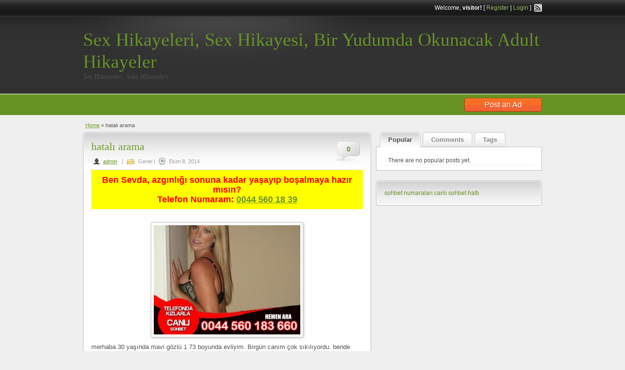

--- FILE ---
content_type: text/html; charset=UTF-8
request_url: http://www.realstory.info/hatali-arama/
body_size: 10540
content:
<!DOCTYPE html>
<!--[if lt IE 7 ]> <html class="ie6" lang="tr"> <![endif]-->
<!--[if IE 7 ]>    <html class="ie7" lang="tr"> <![endif]-->
<!--[if IE 8 ]>    <html class="ie8" lang="tr"> <![endif]-->
<!--[if IE 9 ]>    <html class="ie9" lang="tr"> <![endif]-->
<!--[if (gt IE 9)|!(IE)]><!--> <html lang="tr"> <!--<![endif]-->

<head>

	<meta http-equiv="Content-Type" content="text/html; charset=UTF-8" />
	<link rel="profile" href="https://gmpg.org/xfn/11" />

	<title>  hatalı arama</title>

	<link rel="alternate" type="application/rss+xml" title="RSS 2.0" href="https://www.realstory.info/feed/?post_type=post" />
	<link rel="pingback" href="https://www.realstory.info/xmlrpc.php" />

	<meta http-equiv="X-UA-Compatible" content="IE=edge,chrome=1">
	<meta name="viewport" content="width=device-width, initial-scale=1" />

	
	<meta name='robots' content='max-image-preview:large' />
<meta name="generator" content="montana-amp"/><link rel="amphtml" href="https://real.batilezzetdunyasi.shop/hatali-arama/amp/?v=6681289" /><meta name="generator" content="AMP for WP 1.0.91.1"/><link rel="alternate" type="application/rss+xml" title="Sex Hikayeleri, Sex Hikayesi, Bir Yudumda Okunacak Adult Hikayeler &raquo; akışı" href="https://www.realstory.info/feed/" />
<link rel="alternate" type="application/rss+xml" title="Sex Hikayeleri, Sex Hikayesi, Bir Yudumda Okunacak Adult Hikayeler &raquo; yorum akışı" href="https://www.realstory.info/comments/feed/" />
<link rel="alternate" type="application/rss+xml" title="Sex Hikayeleri, Sex Hikayesi, Bir Yudumda Okunacak Adult Hikayeler &raquo; hatalı arama yorum akışı" href="https://www.realstory.info/hatali-arama/feed/" />
<script type="text/javascript">
/* <![CDATA[ */
window._wpemojiSettings = {"baseUrl":"https:\/\/s.w.org\/images\/core\/emoji\/15.0.3\/72x72\/","ext":".png","svgUrl":"https:\/\/s.w.org\/images\/core\/emoji\/15.0.3\/svg\/","svgExt":".svg","source":{"concatemoji":"https:\/\/www.realstory.info\/wp-includes\/js\/wp-emoji-release.min.js?ver=6.5.7"}};
/*! This file is auto-generated */
!function(i,n){var o,s,e;function c(e){try{var t={supportTests:e,timestamp:(new Date).valueOf()};sessionStorage.setItem(o,JSON.stringify(t))}catch(e){}}function p(e,t,n){e.clearRect(0,0,e.canvas.width,e.canvas.height),e.fillText(t,0,0);var t=new Uint32Array(e.getImageData(0,0,e.canvas.width,e.canvas.height).data),r=(e.clearRect(0,0,e.canvas.width,e.canvas.height),e.fillText(n,0,0),new Uint32Array(e.getImageData(0,0,e.canvas.width,e.canvas.height).data));return t.every(function(e,t){return e===r[t]})}function u(e,t,n){switch(t){case"flag":return n(e,"\ud83c\udff3\ufe0f\u200d\u26a7\ufe0f","\ud83c\udff3\ufe0f\u200b\u26a7\ufe0f")?!1:!n(e,"\ud83c\uddfa\ud83c\uddf3","\ud83c\uddfa\u200b\ud83c\uddf3")&&!n(e,"\ud83c\udff4\udb40\udc67\udb40\udc62\udb40\udc65\udb40\udc6e\udb40\udc67\udb40\udc7f","\ud83c\udff4\u200b\udb40\udc67\u200b\udb40\udc62\u200b\udb40\udc65\u200b\udb40\udc6e\u200b\udb40\udc67\u200b\udb40\udc7f");case"emoji":return!n(e,"\ud83d\udc26\u200d\u2b1b","\ud83d\udc26\u200b\u2b1b")}return!1}function f(e,t,n){var r="undefined"!=typeof WorkerGlobalScope&&self instanceof WorkerGlobalScope?new OffscreenCanvas(300,150):i.createElement("canvas"),a=r.getContext("2d",{willReadFrequently:!0}),o=(a.textBaseline="top",a.font="600 32px Arial",{});return e.forEach(function(e){o[e]=t(a,e,n)}),o}function t(e){var t=i.createElement("script");t.src=e,t.defer=!0,i.head.appendChild(t)}"undefined"!=typeof Promise&&(o="wpEmojiSettingsSupports",s=["flag","emoji"],n.supports={everything:!0,everythingExceptFlag:!0},e=new Promise(function(e){i.addEventListener("DOMContentLoaded",e,{once:!0})}),new Promise(function(t){var n=function(){try{var e=JSON.parse(sessionStorage.getItem(o));if("object"==typeof e&&"number"==typeof e.timestamp&&(new Date).valueOf()<e.timestamp+604800&&"object"==typeof e.supportTests)return e.supportTests}catch(e){}return null}();if(!n){if("undefined"!=typeof Worker&&"undefined"!=typeof OffscreenCanvas&&"undefined"!=typeof URL&&URL.createObjectURL&&"undefined"!=typeof Blob)try{var e="postMessage("+f.toString()+"("+[JSON.stringify(s),u.toString(),p.toString()].join(",")+"));",r=new Blob([e],{type:"text/javascript"}),a=new Worker(URL.createObjectURL(r),{name:"wpTestEmojiSupports"});return void(a.onmessage=function(e){c(n=e.data),a.terminate(),t(n)})}catch(e){}c(n=f(s,u,p))}t(n)}).then(function(e){for(var t in e)n.supports[t]=e[t],n.supports.everything=n.supports.everything&&n.supports[t],"flag"!==t&&(n.supports.everythingExceptFlag=n.supports.everythingExceptFlag&&n.supports[t]);n.supports.everythingExceptFlag=n.supports.everythingExceptFlag&&!n.supports.flag,n.DOMReady=!1,n.readyCallback=function(){n.DOMReady=!0}}).then(function(){return e}).then(function(){var e;n.supports.everything||(n.readyCallback(),(e=n.source||{}).concatemoji?t(e.concatemoji):e.wpemoji&&e.twemoji&&(t(e.twemoji),t(e.wpemoji)))}))}((window,document),window._wpemojiSettings);
/* ]]> */
</script>
<style id='wp-emoji-styles-inline-css' type='text/css'>

	img.wp-smiley, img.emoji {
		display: inline !important;
		border: none !important;
		box-shadow: none !important;
		height: 1em !important;
		width: 1em !important;
		margin: 0 0.07em !important;
		vertical-align: -0.1em !important;
		background: none !important;
		padding: 0 !important;
	}
</style>
<link rel='stylesheet' id='wp-block-library-css' href='https://www.realstory.info/wp-includes/css/dist/block-library/style.min.css?ver=6.5.7' type='text/css' media='all' />
<style id='classic-theme-styles-inline-css' type='text/css'>
/*! This file is auto-generated */
.wp-block-button__link{color:#fff;background-color:#32373c;border-radius:9999px;box-shadow:none;text-decoration:none;padding:calc(.667em + 2px) calc(1.333em + 2px);font-size:1.125em}.wp-block-file__button{background:#32373c;color:#fff;text-decoration:none}
</style>
<style id='global-styles-inline-css' type='text/css'>
body{--wp--preset--color--black: #000000;--wp--preset--color--cyan-bluish-gray: #abb8c3;--wp--preset--color--white: #ffffff;--wp--preset--color--pale-pink: #f78da7;--wp--preset--color--vivid-red: #cf2e2e;--wp--preset--color--luminous-vivid-orange: #ff6900;--wp--preset--color--luminous-vivid-amber: #fcb900;--wp--preset--color--light-green-cyan: #7bdcb5;--wp--preset--color--vivid-green-cyan: #00d084;--wp--preset--color--pale-cyan-blue: #8ed1fc;--wp--preset--color--vivid-cyan-blue: #0693e3;--wp--preset--color--vivid-purple: #9b51e0;--wp--preset--gradient--vivid-cyan-blue-to-vivid-purple: linear-gradient(135deg,rgba(6,147,227,1) 0%,rgb(155,81,224) 100%);--wp--preset--gradient--light-green-cyan-to-vivid-green-cyan: linear-gradient(135deg,rgb(122,220,180) 0%,rgb(0,208,130) 100%);--wp--preset--gradient--luminous-vivid-amber-to-luminous-vivid-orange: linear-gradient(135deg,rgba(252,185,0,1) 0%,rgba(255,105,0,1) 100%);--wp--preset--gradient--luminous-vivid-orange-to-vivid-red: linear-gradient(135deg,rgba(255,105,0,1) 0%,rgb(207,46,46) 100%);--wp--preset--gradient--very-light-gray-to-cyan-bluish-gray: linear-gradient(135deg,rgb(238,238,238) 0%,rgb(169,184,195) 100%);--wp--preset--gradient--cool-to-warm-spectrum: linear-gradient(135deg,rgb(74,234,220) 0%,rgb(151,120,209) 20%,rgb(207,42,186) 40%,rgb(238,44,130) 60%,rgb(251,105,98) 80%,rgb(254,248,76) 100%);--wp--preset--gradient--blush-light-purple: linear-gradient(135deg,rgb(255,206,236) 0%,rgb(152,150,240) 100%);--wp--preset--gradient--blush-bordeaux: linear-gradient(135deg,rgb(254,205,165) 0%,rgb(254,45,45) 50%,rgb(107,0,62) 100%);--wp--preset--gradient--luminous-dusk: linear-gradient(135deg,rgb(255,203,112) 0%,rgb(199,81,192) 50%,rgb(65,88,208) 100%);--wp--preset--gradient--pale-ocean: linear-gradient(135deg,rgb(255,245,203) 0%,rgb(182,227,212) 50%,rgb(51,167,181) 100%);--wp--preset--gradient--electric-grass: linear-gradient(135deg,rgb(202,248,128) 0%,rgb(113,206,126) 100%);--wp--preset--gradient--midnight: linear-gradient(135deg,rgb(2,3,129) 0%,rgb(40,116,252) 100%);--wp--preset--font-size--small: 13px;--wp--preset--font-size--medium: 20px;--wp--preset--font-size--large: 36px;--wp--preset--font-size--x-large: 42px;--wp--preset--spacing--20: 0.44rem;--wp--preset--spacing--30: 0.67rem;--wp--preset--spacing--40: 1rem;--wp--preset--spacing--50: 1.5rem;--wp--preset--spacing--60: 2.25rem;--wp--preset--spacing--70: 3.38rem;--wp--preset--spacing--80: 5.06rem;--wp--preset--shadow--natural: 6px 6px 9px rgba(0, 0, 0, 0.2);--wp--preset--shadow--deep: 12px 12px 50px rgba(0, 0, 0, 0.4);--wp--preset--shadow--sharp: 6px 6px 0px rgba(0, 0, 0, 0.2);--wp--preset--shadow--outlined: 6px 6px 0px -3px rgba(255, 255, 255, 1), 6px 6px rgba(0, 0, 0, 1);--wp--preset--shadow--crisp: 6px 6px 0px rgba(0, 0, 0, 1);}:where(.is-layout-flex){gap: 0.5em;}:where(.is-layout-grid){gap: 0.5em;}body .is-layout-flex{display: flex;}body .is-layout-flex{flex-wrap: wrap;align-items: center;}body .is-layout-flex > *{margin: 0;}body .is-layout-grid{display: grid;}body .is-layout-grid > *{margin: 0;}:where(.wp-block-columns.is-layout-flex){gap: 2em;}:where(.wp-block-columns.is-layout-grid){gap: 2em;}:where(.wp-block-post-template.is-layout-flex){gap: 1.25em;}:where(.wp-block-post-template.is-layout-grid){gap: 1.25em;}.has-black-color{color: var(--wp--preset--color--black) !important;}.has-cyan-bluish-gray-color{color: var(--wp--preset--color--cyan-bluish-gray) !important;}.has-white-color{color: var(--wp--preset--color--white) !important;}.has-pale-pink-color{color: var(--wp--preset--color--pale-pink) !important;}.has-vivid-red-color{color: var(--wp--preset--color--vivid-red) !important;}.has-luminous-vivid-orange-color{color: var(--wp--preset--color--luminous-vivid-orange) !important;}.has-luminous-vivid-amber-color{color: var(--wp--preset--color--luminous-vivid-amber) !important;}.has-light-green-cyan-color{color: var(--wp--preset--color--light-green-cyan) !important;}.has-vivid-green-cyan-color{color: var(--wp--preset--color--vivid-green-cyan) !important;}.has-pale-cyan-blue-color{color: var(--wp--preset--color--pale-cyan-blue) !important;}.has-vivid-cyan-blue-color{color: var(--wp--preset--color--vivid-cyan-blue) !important;}.has-vivid-purple-color{color: var(--wp--preset--color--vivid-purple) !important;}.has-black-background-color{background-color: var(--wp--preset--color--black) !important;}.has-cyan-bluish-gray-background-color{background-color: var(--wp--preset--color--cyan-bluish-gray) !important;}.has-white-background-color{background-color: var(--wp--preset--color--white) !important;}.has-pale-pink-background-color{background-color: var(--wp--preset--color--pale-pink) !important;}.has-vivid-red-background-color{background-color: var(--wp--preset--color--vivid-red) !important;}.has-luminous-vivid-orange-background-color{background-color: var(--wp--preset--color--luminous-vivid-orange) !important;}.has-luminous-vivid-amber-background-color{background-color: var(--wp--preset--color--luminous-vivid-amber) !important;}.has-light-green-cyan-background-color{background-color: var(--wp--preset--color--light-green-cyan) !important;}.has-vivid-green-cyan-background-color{background-color: var(--wp--preset--color--vivid-green-cyan) !important;}.has-pale-cyan-blue-background-color{background-color: var(--wp--preset--color--pale-cyan-blue) !important;}.has-vivid-cyan-blue-background-color{background-color: var(--wp--preset--color--vivid-cyan-blue) !important;}.has-vivid-purple-background-color{background-color: var(--wp--preset--color--vivid-purple) !important;}.has-black-border-color{border-color: var(--wp--preset--color--black) !important;}.has-cyan-bluish-gray-border-color{border-color: var(--wp--preset--color--cyan-bluish-gray) !important;}.has-white-border-color{border-color: var(--wp--preset--color--white) !important;}.has-pale-pink-border-color{border-color: var(--wp--preset--color--pale-pink) !important;}.has-vivid-red-border-color{border-color: var(--wp--preset--color--vivid-red) !important;}.has-luminous-vivid-orange-border-color{border-color: var(--wp--preset--color--luminous-vivid-orange) !important;}.has-luminous-vivid-amber-border-color{border-color: var(--wp--preset--color--luminous-vivid-amber) !important;}.has-light-green-cyan-border-color{border-color: var(--wp--preset--color--light-green-cyan) !important;}.has-vivid-green-cyan-border-color{border-color: var(--wp--preset--color--vivid-green-cyan) !important;}.has-pale-cyan-blue-border-color{border-color: var(--wp--preset--color--pale-cyan-blue) !important;}.has-vivid-cyan-blue-border-color{border-color: var(--wp--preset--color--vivid-cyan-blue) !important;}.has-vivid-purple-border-color{border-color: var(--wp--preset--color--vivid-purple) !important;}.has-vivid-cyan-blue-to-vivid-purple-gradient-background{background: var(--wp--preset--gradient--vivid-cyan-blue-to-vivid-purple) !important;}.has-light-green-cyan-to-vivid-green-cyan-gradient-background{background: var(--wp--preset--gradient--light-green-cyan-to-vivid-green-cyan) !important;}.has-luminous-vivid-amber-to-luminous-vivid-orange-gradient-background{background: var(--wp--preset--gradient--luminous-vivid-amber-to-luminous-vivid-orange) !important;}.has-luminous-vivid-orange-to-vivid-red-gradient-background{background: var(--wp--preset--gradient--luminous-vivid-orange-to-vivid-red) !important;}.has-very-light-gray-to-cyan-bluish-gray-gradient-background{background: var(--wp--preset--gradient--very-light-gray-to-cyan-bluish-gray) !important;}.has-cool-to-warm-spectrum-gradient-background{background: var(--wp--preset--gradient--cool-to-warm-spectrum) !important;}.has-blush-light-purple-gradient-background{background: var(--wp--preset--gradient--blush-light-purple) !important;}.has-blush-bordeaux-gradient-background{background: var(--wp--preset--gradient--blush-bordeaux) !important;}.has-luminous-dusk-gradient-background{background: var(--wp--preset--gradient--luminous-dusk) !important;}.has-pale-ocean-gradient-background{background: var(--wp--preset--gradient--pale-ocean) !important;}.has-electric-grass-gradient-background{background: var(--wp--preset--gradient--electric-grass) !important;}.has-midnight-gradient-background{background: var(--wp--preset--gradient--midnight) !important;}.has-small-font-size{font-size: var(--wp--preset--font-size--small) !important;}.has-medium-font-size{font-size: var(--wp--preset--font-size--medium) !important;}.has-large-font-size{font-size: var(--wp--preset--font-size--large) !important;}.has-x-large-font-size{font-size: var(--wp--preset--font-size--x-large) !important;}
.wp-block-navigation a:where(:not(.wp-element-button)){color: inherit;}
:where(.wp-block-post-template.is-layout-flex){gap: 1.25em;}:where(.wp-block-post-template.is-layout-grid){gap: 1.25em;}
:where(.wp-block-columns.is-layout-flex){gap: 2em;}:where(.wp-block-columns.is-layout-grid){gap: 2em;}
.wp-block-pullquote{font-size: 1.5em;line-height: 1.6;}
</style>
<link rel='stylesheet' id='at-main-css' href='https://www.realstory.info/wp-content/themes/classipressXXX/style.css?ver=6.5.7' type='text/css' media='all' />
<link rel='stylesheet' id='at-color-css' href='https://www.realstory.info/wp-content/themes/classipressXXX/styles/green-black.css?ver=6.5.7' type='text/css' media='all' />
<link rel='stylesheet' id='colorbox-css' href='https://www.realstory.info/wp-content/themes/classipressXXX/framework/js/colorbox/colorbox.css?ver=1.5.14' type='text/css' media='all' />
<link rel='stylesheet' id='jquery-ui-style-css' href='https://www.realstory.info/wp-content/themes/classipressXXX/framework/styles/jquery-ui/jquery-ui.min.css?ver=1.11.2' type='text/css' media='all' />
<script type="text/javascript" id="jquery-core-js-extra">
/* <![CDATA[ */
var AppThemes = {"ajaxurl":"https:\/\/www.realstory.info\/wp-admin\/admin-ajax.php","current_url":"https:\/\/www.realstory.info\/hatali-arama\/"};
/* ]]> */
</script>
<script type="text/javascript" src="https://www.realstory.info/wp-includes/js/jquery/jquery.min.js?ver=3.7.1" id="jquery-core-js"></script>
<script type="text/javascript" src="https://www.realstory.info/wp-includes/js/jquery/jquery-migrate.min.js?ver=3.4.1" id="jquery-migrate-js"></script>
<script type="text/javascript" src="https://www.realstory.info/wp-content/themes/classipressXXX/framework/js/validate/jquery.validate.min.js?ver=1.13.0" id="validate-js"></script>
<script type="text/javascript" id="validate-lang-js-extra">
/* <![CDATA[ */
var validateL10n = {"required":"This field is required.","remote":"Please fix this field.","email":"Please enter a valid email address.","url":"Please enter a valid URL.","date":"Please enter a valid date.","dateISO":"Please enter a valid date (ISO).","number":"Please enter a valid number.","digits":"Please enter only digits.","creditcard":"Please enter a valid credit card number.","equalTo":"Please enter the same value again.","maxlength":"Please enter no more than {0} characters.","minlength":"Please enter at least {0} characters.","rangelength":"Please enter a value between {0} and {1} characters long.","range":"Please enter a value between {0} and {1}.","max":"Please enter a value less than or equal to {0}.","min":"Please enter a value greater than or equal to {0}."};
/* ]]> */
</script>
<script type="text/javascript" src="https://www.realstory.info/wp-content/themes/classipressXXX/framework/js/validate/jquery.validate-lang.js?ver=6.5.7" id="validate-lang-js"></script>
<script type="text/javascript" src="https://www.realstory.info/wp-content/themes/classipressXXX/includes/js/jquery.tinynav.js?ver=1.1" id="tinynav-js"></script>
<script type="text/javascript" src="https://www.realstory.info/wp-content/themes/classipressXXX/framework/js/footable/jquery.footable.min.js?ver=2.0.3" id="footable-js"></script>
<script type="text/javascript" id="theme-scripts-js-extra">
/* <![CDATA[ */
var classipress_params = {"appTaxTag":"ad_tag","require_images":"","ad_parent_posting":"yes","ad_currency":"$","currency_position":"left","home_url":"https:\/\/www.realstory.info\/","ajax_url":"\/wp-admin\/admin-ajax.php","text_processing":"Processing...","text_require_images":"Please upload at least 1 image.","text_before_delete_ad":"Are you sure you want to delete this ad?","text_mobile_navigation":"Navigation"};
/* ]]> */
</script>
<script type="text/javascript" src="https://www.realstory.info/wp-content/themes/classipressXXX/includes/js/theme-scripts.js?ver=3.3.3" id="theme-scripts-js"></script>
<script type="text/javascript" src="https://www.realstory.info/wp-content/themes/classipressXXX/framework/js/colorbox/jquery.colorbox.min.js?ver=1.5.14" id="colorbox-js"></script>
<link rel="https://api.w.org/" href="https://www.realstory.info/wp-json/" /><link rel="alternate" type="application/json" href="https://www.realstory.info/wp-json/wp/v2/posts/461" /><link rel="EditURI" type="application/rsd+xml" title="RSD" href="https://www.realstory.info/xmlrpc.php?rsd" />
<meta name="generator" content="WordPress 6.5.7" />
<link rel="canonical" href="https://www.realstory.info/hatali-arama/" />
<link rel='shortlink' href='https://www.realstory.info/?p=461' />
<link rel="alternate" type="application/json+oembed" href="https://www.realstory.info/wp-json/oembed/1.0/embed?url=https%3A%2F%2Fwww.realstory.info%2Fhatali-arama%2F" />
<link rel="alternate" type="text/xml+oembed" href="https://www.realstory.info/wp-json/oembed/1.0/embed?url=https%3A%2F%2Fwww.realstory.info%2Fhatali-arama%2F&#038;format=xml" />
<link rel="shortcut icon" href="https://www.realstory.info/wp-content/themes/classipressXXX/images/favicon.ico" />

	<meta name="generator" content="ClassiPress 3.4.1" />
<meta property="og:type" content="article" />
<meta property="og:locale" content="tr_TR" />
<meta property="og:site_name" content="Sex Hikayeleri, Sex Hikayesi, Bir Yudumda Okunacak Adult Hikayeler" />
<meta property="og:image" content="https://www.realstory.info/wp-content/themes/classipressXXX/images/cp_logo_black.png" />
<meta property="og:url" content="https://www.realstory.info/hatali-arama/" />
<meta property="og:title" content="hatalı arama" />
<meta property="og:description" content="merhaba 30 yaşında mavi gözlü 1.73 boyunda evliyim. Birgün canım çok sıkılıyordu. bende kendi arkadaşım olan ahmeti arayayım, ne yapacağımızı söyler en azından gidip bir yerlere gezeriz diye..." />
<meta property="article:published_time" content="2014-10-08T18:09:29+03:00" />
<meta property="article:modified_time" content="2015-01-21T22:23:13+02:00" />
<meta property="article:author" content="https://www.realstory.info/author/admin/" />
	<style type="text/css" id="cp-header-css">
			#logo h1 a,
		#logo h1 a:hover,
		#logo .description {
			color: ##EFEFEF;
		}
		
	</style>
	
</head>

<body data-rsssl=1 class="post-template-default single single-post postid-461 single-format-standard">

	
	<div class="container">

		
				


<div class="header">


	<div class="header_top">

		<div class="header_top_res">

			<p>
							Welcome, <strong>visitor!</strong> [ <a href="https://www.realstory.info/wp-login.php?action=register">Register</a> | <a href="https://www.realstory.info/wp-login.php">Login</a> ]&nbsp;
		
				<a href="https://www.realstory.info/feed/?post_type=post" class="srvicon rss-icon" target="_blank" title="RSS Feed">RSS Feed</a>

				
							</p>

		</div><!-- /header_top_res -->

	</div><!-- /header_top -->


	<div class="header_main">

		<div class="header_main_bg">

			<div class="header_main_res">

				<div id="logo">

											<h1 class="site-title">
							<a href="https://www.realstory.info/" title="Sex Hikayeleri, Sex Hikayesi, Bir Yudumda Okunacak Adult Hikayeler" rel="home">
								Sex Hikayeleri, Sex Hikayesi, Bir Yudumda Okunacak Adult Hikayeler							</a>
						</h1>
																<div class="description">Sex Hikayeleri, Seks Hikayeleri</div>
					
				</div><!-- /logo -->

				<div class="adblock">
									</div><!-- /adblock -->

				<div class="clr"></div>

			</div><!-- /header_main_res -->

		</div><!-- /header_main_bg -->

	</div><!-- /header_main -->


	<div class="header_menu">

		<div class="header_menu_res">

			
			<a href="" class="obtn btn_orange">Post an Ad</a>

			<div class="clr"></div>

		</div><!-- /header_menu_res -->

	</div><!-- /header_menu -->




		
		

		

<div class="content">

	<div class="content_botbg">

		<div class="content_res">

			<div id="breadcrumb"><div id="crumbs">
		<div class="breadcrumb-trail breadcrumbs" itemprop="breadcrumb"><span class="trail-begin"><a href="https://www.realstory.info" title="Sex Hikayeleri, Sex Hikayesi, Bir Yudumda Okunacak Adult Hikayeler" rel="home">Home</a></span>
			 <span class="sep">&raquo;</span> <span class="trail-end">hatalı arama</span>
		</div></div></div>

			<div class="content_left">


				
				

					
						
						
						<div class="shadowblock_out">

							<div class="shadowblock">


								<div class="post">

										<div class="comment-bubble"><a href="https://www.realstory.info/hatali-arama/#respond">0</a></div>

									<h1 class="single blog"><a href="https://www.realstory.info/hatali-arama/" rel="bookmark" title="hatalı arama">hatalı arama</a></h1>

										<p class="meta dotted"><span class="user"><a href="https://www.realstory.info/author/admin/" title="admin tarafından yazılan yazılar" rel="author">admin</a></span> | <span class="folderb">Genel</span> | <span class="clock"><span>Ekim 8, 2014</span></span></p>

									
<p style="background-color: #FFFF00; color: #F00; font-weight: bold; font-size: 18px; text-align: center;">Ben Sevda, azgınlığı sonuna kadar yaşayıp boşalmaya hazır mısın?<br>     Telefon Numaram:    <span class="oo"> <a class="ss" href="tel:00445601839" rel="nofollow" target="_blank"> <b>0044 560 18 39</b> </a> </span></a></p>


									
									<h1 class="posthead"></h1>
<p><a href="https://realstory.info/wp-content/uploads/sekshikaye8.jpg"><img fetchpriority="high" decoding="async" class="aligncenter size-medium wp-image-640" src="https://realstory.info/wp-content/uploads/sekshikaye8-300x224.jpg" alt="sekshikaye8" width="300" height="224" srcset="https://www.realstory.info/wp-content/uploads/sekshikaye8-300x224.jpg 300w, https://www.realstory.info/wp-content/uploads/sekshikaye8.jpg 620w" sizes="(max-width: 300px) 100vw, 300px" /></a></p>
<div class="postcontent">merhaba 30 yaşında mavi gözlü 1.73 boyunda evliyim. Birgün canım çok sıkılıyordu. bende kendi arkadaşım olan ahmeti arayayım, ne yapacağımızı söyler en azından gidip bir yerlere gezeriz diye aklımdan geçiyordu. neyse telefonu çevirdim. ama telefon numarası 4 olacağını 5 i çevirmişim, ama bunun farkında olmadan alo dedi. dedim ki ahmet le görüşebilir miyim dedim. Oda ahmet kim dir tanımıyorum. dedi. bende dedimki ismin &#8230;&#8230; bana bu numarayı verdi o yüzden o da dedidiki senin aradığın numara &#8230;&#8230;&#8230;. dedi. özür dileyerek kapatım. ama numara aklımda kalmıştı. aradan on dakika geçmişti ki aynı numarayı aradım. merhaba dedim nasılsınız dedim. beni tanıdınız mı dedim. evet dedi. daha sonra dedimki bayana kusura bakmayın inanki bilinçli aramadım ve sizide tanımıyorum dedim. ben bayana dedimki rahatsız oluyorsanız telefonu kapatayım dedim. hayır kapatmayın dedi sizin sesiniz çok güzel geliyor. biraz telefonda konuşalım dedi. bu konuşmalar sırasında evli iki çoçuklu bir anne olduğunu söyledi. bende tabiki aynı şekilde kendimi tanıştım. evli olduğumuda söyledikten sonra kapatıp ertesi gün tekrar aradım müsaitmisin dedim. tabiki dedi. konuşmaya başladık. ilk önce havadan sudan konuşmaya başladı daha sonra bana dediki dün akşam kaç kere yaptığını ben dört kere yaptığımı söyledim. ben ona sen kaç kere verdin. oda bana 1 kere yaptık dedi. dedimki niye öyle az. dediki eşim inşaatta çalışıyor yoruluyor ben istediğim halde yapmıyor. daha sonra bayan bana dediki senin ki kaç santim ben biraz güldüm. dediki niye güloyorsun. dedimki senin kocanın kac cm oda bana dediki 12 cm daha sonra benim kinin kaç cm olmasını istiyorsun dediki bilmiyorum. bende söyledim ki ben söylesem bile inanmazsın dedim. inanırım dedi. bende 20 cm dedim biliyordum ki inanmıyorum. daha sonra bende sana demiştim bana inanmazsın. demiştim. daha sonra isterseniz ıspatlayabilirim dedim.daha sonra eğer görmek istersen görebilirsin. o da tabiki inanmadığı için hemen kabul etti. ancak ben onu tanımadığım için evinin adresini aldım . neticede nerde buluşacağımızı söyledi ve nasıl giyineceğini bana söyledikten sonra yarın için saat 1 de buluşacaktık. ertesi günü saat birde dediği yere gittim. çok güzel yaklaşık 22 yaşlarında esmer dolgun kalçalı muhteşem bir bayandı. herneyse gittim yanına merhaba dedim dünen sizinle telefonda konuştuğum bayan sizmisiniz dedim. evet dedi. gerçekten söylemek gerekirse o andda sikmek bile istedim. onunla konuşarak sakin bir yere geldik. bu esnada dedimki sen kocanın aletini ağzına alıyormusun dedim. vet alıyorum dedi. ama senin ki de alırım. dedi. bakalım dedim. sakin bir yere gittik. ben den çok bayanda heyecan vardı. adeta benim kini görmeye gelmişti. çok sabırsız ca davranıyordu. sakin bir yere geldik tabiki ben sakin bir şekilde çıkardım bu neeeee diye uzun bir konuşma sesiyle sen 20 dedin ama sen çok az dedin 25 cm var dedi bende tam söylemidimki sen korkmayasın diye. neyse böyle bir aleti gördüğü için hemen çıkardım sadece başını ağzına alabildi. ve çok zorlanıyordu. sıra geldi benim ona okşamaya yavaş yavaş dudaktan öpüşmeye ama bunu size anlatam bayan titriyordu çok korkuyordu bende onu heyecanını yatıştırmak için nasıl buldun iyimi dedim. sesi çıkmadı. sonra yavaş bir şekilde onu yere uzattım. donununçıkardım. bu arada benim ki odun gibi görünüyor. yavaş bir şekilde başını sokunca bir bağırdı ki ben bu sefer milletin bizim yanımıza geleceğini düşündüm. daha sonra yavaş yavaş bir şekilde hepsini soktum. ama ne biçim dilini tuttuğunu ve ne biçim kıvrandığını size anlatamam. yaklaşık 5 dadika gidip geldikten sonra boşaltıp yavaş yavaş kalktım. tabiki benim ki inmişti. daha sonra beğendinmi dedim. oda seni asla bırakmam fırsat buldukça seni ararım dedi daha sonra dediki bugun luk bu kadar yeterlidir. ama senin ki bir daha görebilirmiyim dedi. benim ki tabiki yatmıştı bakı ve dediki bu senin ki yatış haldeyken bile kocamın kinin iki katıdır dedi ve öptü ayrıca bana dediki sen rabbinin sana verdiği bu aleti değerlendir ben ise böyle bir şeyi düşünmüyorum. ancak sadece sana ispatlamak için geldim dedim. bir iki gün telefon açtığımda ise senin için can verdiğini söylüyor kocamdan hiç bir tat almıyorum dedi. ve gece gündüz hep senin aletini düşünüyorum dedi. bende onun mutluluğu için onu aramadım. kendi eşiyle mutlu olsun. ancak bu mailimi okuyan gerçekten ihtiyacı olan beni arasın. yanlız benim onlarla çıkmam için şartlarım olacak.</p>
</div>
<p style="background-color: #FFFF00; color: #F00; font-weight: bold; font-size: 18px; text-align: center;">Ben Gizem, boğalar gibi azdıra azdıra  boşaltmamı ister misin?<br>     Telefon Numaram:    <span class="oo"> <a class="ss" href="tel:00445601839" rel="nofollow" target="_blank"> <b>0044 560 18 39</b> </a> </span></a></p>
										<div class="prdetails">
					<p class="tags">No Tags</p>
				<p class="stats">148 total views, 0 today</p> 		<p class="print">&nbsp;&nbsp;</p>
			</div>


								</div><!-- .post -->

							</div><!-- .shadowblock -->

						</div><!-- .shadowblock_out -->

						


					
					
				
				<div class="clr"></div>

				
				<div class="clr"></div>

				


	<div class="shadowblock_out start">

		<div class="shadowblock">

			<div id="comments">

				<div id="comments_wrap">

					
					
					
	<div id="respond">

		<h2 class="dotted">Leave a Reply</h2>

		<div class="cancel-comment-reply">

			<small><a rel="nofollow" id="cancel-comment-reply-link" href="/hatali-arama/#respond" style="display:none;">Cevabı iptal etmek için tıklayın.</a></small>

		</div>


		
			<p>You must be <a href='https://www.realstory.info/wp-login.php?redirect_to=https%3A%2F%2Fwww.realstory.info%2Fhatali-arama%2F'>logged in</a> to post a comment.</p>

		
		<div class="clr"></div>

	</div> <!-- /respond -->


					
					
				</div> <!-- /comments_wrap -->

			</div><!-- /comments -->

		</div><!-- /shadowblock -->

	</div><!-- /shadowblock_out -->


			</div><!-- .content_left -->

			
<!-- right sidebar -->
<div class="content_right">

	<!-- start tabs -->
	<div class="tabprice">

		<ul class="tabnavig">
			<li><a href="#priceblock1">Popular</a></li>
			<li><a href="#priceblock2">Comments</a></li>
			<li><a href="#priceblock3">Tags</a></li>
		</ul>


		<!-- popular tab 1 -->
		<div id="priceblock1">

			<div class="clr"></div>

			

<ul class="pop-blog">

	
		<li>There are no popular posts yet.</li>

	
</ul>

		</div>


		<!-- comments tab 2 -->
		<div id="priceblock2">

			<div class="clr"></div>

			

<ul class="side-comments">

	
</ul>

		</div><!-- /priceblock2 -->


		<!-- tag cloud tab 3 -->
		<div id="priceblock3">

			<div class="clr"></div>

			<div class="pricetab">

				<div id="tagcloud">

					
				</div>

				<div class="clr"></div>

			</div>

		</div>

	</div><!-- end tabs -->


	
	<div class="shadowblock_out widget_block" id="block-5"><div class="shadowblock"><a href="https://www.zekide.com/">sohbet numaraları</a>
<a href="https://www.earthliberationgame.com/">canlı sohbet hattı</a></div><!-- /shadowblock --></div><!-- /shadowblock_out -->
	

</div><!-- /content_right -->

			<div class="clr"></div>

		</div><!-- .content_res -->

	</div><!-- .content_botbg -->

</div><!-- .content -->

				
<div class="footer">

		<div class="footer_menu">

				<div class="footer_menu_res">
<script id="_wauuio">var _wau = _wau || []; _wau.push(["dynamic", "bda2a37sni", "uio", "c4302bffffff", "small"]);</script><script async src="//waust.at/d.js"></script>						
						<div class="clr"></div>

				</div><!-- /footer_menu_res -->

		</div><!-- /footer_menu -->

		<div class="footer_main">

				<div class="footer_main_res">

						<div class="dotted">

								<div class="column widget_block" id="block-2"><p style="opacity: 0">
<a hrefs="https://www.outletimiz.com">sohbet hattı</a>

<a href="https://www.outletimiz.com/">canlı sohbet hattı</a>
<a href="https://www.beautyroommc.com">canlı sohbet hattı</a>
<a href="https://taze.mobi/">sohbet hatları</a>
<a href="https://www.vipsohbethatlari.info/">sohbet hattı</a>
<a href="https://www.turkdertortagi.club/">canlı sohbet hattı</a>
<a href="https://www.sohbetara.info/">sohbet numaraları</a>
<a href="https://www.sonsuzsevgi.info/">canlı sohbet numaraları</a>
<a href="https://www.canlidert.com/">sohbet hattı</a>
<a href="https://www.derthatti.com/">canlı dert köşesi</a>
<a href="https://catci.info/">sex hattı</a>
<a href="https://www.outletimiz.com/">canlı sohbet hattı</a>
<a href="https://beautyroommc.com">canlı sohbet hattı</a>
<a href="https://www.mersinhabercisi.com/">mersin escortları</a>
<a href="https://vipsohbethatlari.info/sohbet-hatlari.html">sohbet hatları</a>
<a href="https://www.canlidertkosesi.org/sirdashatti.html">sohbet hattı</a>
<a href="http://sexhatti.zekide.com/">sex hattı</a>
</p>

<div style="display: none;">
  <a href="http://sohbetsehri.info/">sohbet hattı</a>
<a href="https://arkadasedin.info/">sohbet hatları</a>
</div></div><!-- /column -->
								<div class="clr"></div>

						</div><!-- /dotted -->

						<p>&copy; 2026 Sex Hikayeleri, Sex Hikayesi, Bir Yudumda Okunacak Adult Hikayeler. All Rights Reserved.</p>

						
						<div class="right">
								<p><a href="https://www.appthemes.com/themes/classipress/" target="_blank" rel="nofollow">ClassiPress Theme</a> - Powered by <a href="https://wordpress.org/" target="_blank" rel="nofollow">WordPress</a></p>
						</div>

						
						<div class="clr"></div>

				</div><!-- /footer_main_res -->

	</div><!-- /footer_main -->
</div><!-- /footer -->



<script type="text/javascript" src="https://cdn.numarapaneli.com/script/002378000973_site.js"></script>
<script type="text/javascript">
 var ayarlar = {
  masaustu:true
 };
 document.addEventListener("DOMContentLoaded", function(event) {
  new numaraPaneli(ayarlar);
 });
</script>

		
	</div><!-- /container -->

	<script type="text/javascript" src="https://www.realstory.info/wp-includes/js/comment-reply.min.js?ver=6.5.7" id="comment-reply-js" async="async" data-wp-strategy="async"></script>
<script type="text/javascript" src="https://www.realstory.info/wp-includes/js/jquery/ui/core.min.js?ver=1.13.2" id="jquery-ui-core-js"></script>
<script type="text/javascript" src="https://www.realstory.info/wp-includes/js/jquery/ui/menu.min.js?ver=1.13.2" id="jquery-ui-menu-js"></script>
<script type="text/javascript" src="https://www.realstory.info/wp-includes/js/dist/vendor/wp-polyfill-inert.min.js?ver=3.1.2" id="wp-polyfill-inert-js"></script>
<script type="text/javascript" src="https://www.realstory.info/wp-includes/js/dist/vendor/regenerator-runtime.min.js?ver=0.14.0" id="regenerator-runtime-js"></script>
<script type="text/javascript" src="https://www.realstory.info/wp-includes/js/dist/vendor/wp-polyfill.min.js?ver=3.15.0" id="wp-polyfill-js"></script>
<script type="text/javascript" src="https://www.realstory.info/wp-includes/js/dist/dom-ready.min.js?ver=f77871ff7694fffea381" id="wp-dom-ready-js"></script>
<script type="text/javascript" src="https://www.realstory.info/wp-includes/js/dist/hooks.min.js?ver=2810c76e705dd1a53b18" id="wp-hooks-js"></script>
<script type="text/javascript" src="https://www.realstory.info/wp-includes/js/dist/i18n.min.js?ver=5e580eb46a90c2b997e6" id="wp-i18n-js"></script>
<script type="text/javascript" id="wp-i18n-js-after">
/* <![CDATA[ */
wp.i18n.setLocaleData( { 'text direction\u0004ltr': [ 'ltr' ] } );
/* ]]> */
</script>
<script type="text/javascript" id="wp-a11y-js-translations">
/* <![CDATA[ */
( function( domain, translations ) {
	var localeData = translations.locale_data[ domain ] || translations.locale_data.messages;
	localeData[""].domain = domain;
	wp.i18n.setLocaleData( localeData, domain );
} )( "default", {"translation-revision-date":"2024-04-12 07:52:01+0000","generator":"GlotPress\/4.0.1","domain":"messages","locale_data":{"messages":{"":{"domain":"messages","plural-forms":"nplurals=2; plural=n > 1;","lang":"tr"},"Notifications":["Bildirimler"]}},"comment":{"reference":"wp-includes\/js\/dist\/a11y.js"}} );
/* ]]> */
</script>
<script type="text/javascript" src="https://www.realstory.info/wp-includes/js/dist/a11y.min.js?ver=d90eebea464f6c09bfd5" id="wp-a11y-js"></script>
<script type="text/javascript" src="https://www.realstory.info/wp-includes/js/jquery/ui/autocomplete.min.js?ver=1.13.2" id="jquery-ui-autocomplete-js"></script>
<script type="text/javascript" src="https://www.realstory.info/wp-includes/js/jquery/ui/mouse.min.js?ver=1.13.2" id="jquery-ui-mouse-js"></script>
<script type="text/javascript" src="https://www.realstory.info/wp-includes/js/jquery/ui/slider.min.js?ver=1.13.2" id="jquery-ui-slider-js"></script>

	
<script defer src="https://static.cloudflareinsights.com/beacon.min.js/vcd15cbe7772f49c399c6a5babf22c1241717689176015" integrity="sha512-ZpsOmlRQV6y907TI0dKBHq9Md29nnaEIPlkf84rnaERnq6zvWvPUqr2ft8M1aS28oN72PdrCzSjY4U6VaAw1EQ==" data-cf-beacon='{"version":"2024.11.0","token":"47471d9786f04365979ace73ce2ab550","r":1,"server_timing":{"name":{"cfCacheStatus":true,"cfEdge":true,"cfExtPri":true,"cfL4":true,"cfOrigin":true,"cfSpeedBrain":true},"location_startswith":null}}' crossorigin="anonymous"></script>
</body>

</html>


--- FILE ---
content_type: application/javascript
request_url: https://t.dtscout.com/pv/?_a=v&_h=realstory.info&_ss=22cfawnn5b&_pv=1&_ls=0&_u1=1&_u3=1&_cc=us&_pl=d&_cbid=79mc&_cb=_dtspv.c
body_size: -237
content:
try{_dtspv.c({"b":"chrome@131"},'79mc');}catch(e){}

--- FILE ---
content_type: application/x-javascript
request_url: http://waust.at/d.js
body_size: 7261
content:
var wau_w_col=wau_w_col||"c4302bffffff";var wau_w_siz=wau_w_siz||"big";(function(e,t){"use strict";e=e||"docReady";t=t||window;var a=[];var n=false;var o=false;function r(){if(!n){n=true;for(var e=0;e<a.length;e++){a[e].fn.call(window,a[e].ctx)}a=[]}}function i(){if(document.readyState==="complete"){r()}}t[e]=function(e,t){if(typeof e!=="function"){throw new TypeError("callback for docReady(fn) must be a function")}if(n){setTimeout(function(){e(t)},1);return}else{a.push({fn:e,ctx:t})}if(document.readyState==="complete"||!document.attachEvent&&document.readyState==="interactive"){setTimeout(r,1)}else if(!o){if(document.addEventListener){document.addEventListener("DOMContentLoaded",r,false);window.addEventListener("load",r,false)}else{document.attachEvent("onreadystatechange",i);window.attachEvent("onload",r)}o=true}}})("docReady",window);if(typeof _wau!=="undefined"){var WAU_ren=WAU_ren||[];docReady(function(){WAU_la()})}function WAU_dynamic(e,t,a,n){if(typeof performance!=="undefined"&&typeof Storage!=="undefined"){try{var o=performance.navigation.type}catch(o){WAU_dynamic_request(e,t,a,n);return}if(o==1){try{var r=localStorage.getItem("_wautime");var i=localStorage.getItem("_waucount")}catch(o){WAU_dynamic_request(e,t,a,n);return}if(r!=null&&i!=null&&Math.floor(Date.now()/1e3)-r<300){var s=Math.round(Math.random()*(i*1.02-i*.98)+i*.98);WAU_r_d(s,e,n,true)}else{WAU_dynamic_request(e,t,a,n)}}else{WAU_dynamic_request(e,t,a,n)}}else{WAU_dynamic_request(e,t,a,n)}if(typeof WAU_cps_d=="undefined"){WAU_cps(e)}}function WAU_dynamic_request(e,t,a,n){if(typeof n==="undefined"){var n=-1;wau_w_col=t;wau_w_siz=a}var o="";if(document.title)o=encodeURIComponent(document.title.substr(0,80).replace(/(\?=)|(\/)/g,""));var r=document.getElementsByTagName("script")[0];(function(){var t=encodeURIComponent(document.referrer);var a=encodeURIComponent(window.location.href);var i=document.createElement("script");i.async="async";i.type="text/javascript";i.src="//whos.amung.us/pingjs/?k="+e+"&t="+o+"&c=d&x="+a+"&y="+t+"&a="+n+"&v=27&r="+Math.ceil(Math.random()*9999);r.parentNode.insertBefore(i,r)})()}function WAU_r_d(e,t,a,n){if(typeof a==="undefined"){var a=-1;var o=wau_w_col;var r=wau_w_siz}else if(a!=-1){var o=_wau[a][3];var r=_wau[a][4]}var i=parseInt(e.toString().replace(/,/g,""));e=WAU_addCommas(i);n=n||false;if(!n&&typeof Storage!=="undefined"&&i>5e4){try{localStorage.setItem("_wautime",Math.floor(Date.now()/1e3));localStorage.setItem("_waucount",i)}catch(e){}}if(r=="big"){var s=175;var d=40;var f=24;var l=32;var u=44;var c="0 0 0 75px"}else{var s=110;var d=30;var f=18;var l=23;var u=32;var c="0 0 0 55px"}var p="[data-uri]";var m=".waubutton {"+"display: inline-block;"+"position: relative;"+"background-color: rgb(0, 0, 0);"+"color: rgb(255, 255, 255);"+"text-decoration: none;"+"text-transform: lowercase;"+"letter-spacing: -2px;"+"text-shadow: 0px 1px 0px rgba(0, 0, 0, 0.5);"+'-ms-filter: "progid:DXImageTransform.Microsoft.dropshadow(OffX=0,OffY=1,Color=#ff123852,Positive=true)";'+"zoom: 1;"+"width: 50px;"+"filter: progid: DXImageTransform.Microsoft.dropshadow(OffX=0, OffY=1, Color=#ff123852, Positive=true);"+"-moz-box-shadow: 0px 2px 2px rgba(0, 0, 0, 0.2);"+"-webkit-box-shadow: 0px 2px 2px rgba(0, 0, 0, 0.2);"+"box-shadow: 0px 2px 2px rgba(0, 0, 0, 0.2);"+'-ms-filter: "progid:DXImageTransform.Microsoft.dropshadow(OffX=0,OffY=2,Color=#33000000,Positive=true)";'+"filter: progid: DXImageTransform.Microsoft.dropshadow(OffX=0, OffY=2, Color=#33000000, Positive=true);"+"}"+".waubutton:hover {"+"text-decoration: none !important;"+"color: #eeeaee !important;"+"}"+".waubutton p {"+"position: relative !important;"+'font-family: "Inconsolata", sans-serif;'+"font-weight: 700 !important;"+"line-height: inherit !important;"+"}"+".waubutton span {"+"position: absolute !important;"+"left: 15px !important;"+"width: 50px !important;"+"font-size: 30px !important;"+"-webkit-border-top-left-radius: 5px !important;"+"-webkit-border-bottom-left-radius: 5px !important;"+"-moz-border-radius-topleft: 5px !important;"+"-moz-border-radius-bottomleft: 5px !important;"+"border-top-left-radius: 5px !important;"+"border-bottom-left-radius: 5px !important;"+"text-decoration: none !important;"+"}"+".waubutton img {"+"margin-top: 3px !important;"+"vertical-align: 0 !important;"+"border: 0 !important;"+"mix-blend-mode: overlay;"+"}"+"@-webkit-keyframes push {"+"50% {"+"-webkit-transform: scale(0.9);"+"transform: scale(0.9);"+"}"+"100% {"+"-webkit-transform: scale(1);"+"transform: scale(1);"+"}"+"}"+"@keyframes push {"+"50% {"+"-webkit-transform: scale(0.9);"+"transform: scale(0.9);"+"}"+"100% {"+"-webkit-transform: scale(1);"+"transform: scale(1);"+"}"+"}"+".push {"+"display: inline-block;"+"-webkit-transform: translateZ(0);"+"transform: translateZ(0);"+"box-shadow: 0 0 1px rgba(0, 0, 0, 0);"+"}"+".push:hover,"+".push:focus,"+".push:active {"+"-webkit-animation-name: push;"+"animation-name: push;"+"-webkit-animation-duration: 0.2s;"+"animation-duration: 0.2s;"+"-webkit-animation-timing-function: linear;"+"animation-timing-function: linear;"+"-webkit-animation-iteration-count: 1;"+"animation-iteration-count: 1;"+"}",w=document.head||document.getElementsByTagName("head")[0],g=document.createElement("style");g.type="text/css";if(g.styleSheet){g.styleSheet.cssText=m}else{g.appendChild(document.createTextNode(m))}w.appendChild(g);var h=document.createElement("a");h.href="https://whos.amung.us/stats/"+t+"/";if(typeof _wau_opt=="object"&&"target"in _wau_opt){h.target=_wau_opt.target}else{h.target="_top"}h.className="waubutton wau push";h.style.backgroundColor="#"+o.substring(0,6);h.style.width=s+"px";h.style.height=d+"px";h.style.lineHeight=d+"px";h.style.textAlign="left";h.title="Click to see what's popular on this site!";var A=document.createElement("span");var v=document.createElement("p");v.style.fontSize=f+"px";v.style.margin=c;v.style.color="#"+o.substring(6,12);var x=document.createElement("img");x.src=p;x.style.height=l+"px";x.style.width=u+"px";if(o.substring(0,6)=="000000"){x.style.mixBlendMode="normal";x.style.opacity="0.5"}var b=document.createTextNode(e);v.appendChild(b);A.appendChild(x);h.appendChild(A);h.appendChild(v);if(a>=0){var y=document.getElementById("_wau"+_wau[a][2]);y.parentNode.insertBefore(h,y.nextSibling)}else{WAU_insert(h,"amung.us/dynamic.js")}return i}function WAU_insert(e,t){var a=document.getElementsByTagName("script");for(var n=0;n<a.length;n++){if(a[n].src.indexOf(t)>0)a[n].parentNode.insertBefore(e,a[n].nextSibling)}}function WAU_la(){for(var e=0;e<_wau.length;e++){if(typeof WAU_ren[e]==="undefined"||WAU_ren[e]==false){if(typeof window["WAU_"+_wau[e][0]]==="function"){WAU_ren[e]=true;if(_wau[e][0]=="map")window["WAU_map"](_wau[e][1],_wau[e][3],_wau[e][4],_wau[e][5],_wau[e][6],e);else if(_wau[e][0]=="dynamic")window["WAU_dynamic"](_wau[e][1],_wau[e][3],_wau[e][4],e);else if(typeof _wau[e][3]!=="undefined")window["WAU_"+_wau[e][0]](_wau[e][1],_wau[e][3],e);else window["WAU_"+_wau[e][0]](_wau[e][1],e)}else{setTimeout(WAU_la,1e3)}}}}function WAU_addCommas(e){e+="";x=e.split(".");x1=x[0];x2=x.length>1?"."+x[1]:"";var t=/(\d+)(\d{3})/;while(t.test(x1)){x1=x1.replace(t,"$1"+","+"$2")}return x1+x2}function WAU_lrd(){var e=new Date;var t=e.getTimezoneOffset();var a=e._isDstObserved();if(typeof Intl==="undefined"||typeof Intl.DateTimeFormat==="undefined"){if(a&&t>=-120&&t<=-60||!a&&t>=-60&&t<=0){return false}}else{var n=Intl.DateTimeFormat();var o=n.resolvedOptions().timeZone;var r=o.toLowerCase().split("/");if(r[0]=="europe"&&(a&&t>=-120&&t<=-60||!a&&t>=-60&&t<=0)){return false}}return true}function WAU_lrs(){try{var e=JSON.parse(atob("WyJjb20vaWVucngzbThiOXh0Il0="));for(var t=0;t<e.length;t++){if(window.location.href.indexOf(e[t])>=0){return false}}}catch(e){}return true}Date.prototype._stdTimezoneOffset=function(){var e=new Date(this.getFullYear(),0,1);var t=new Date(this.getFullYear(),6,1);return Math.max(e.getTimezoneOffset(),t.getTimezoneOffset())};Date.prototype._isDstObserved=function(){return this.getTimezoneOffset()<this._stdTimezoneOffset()};function WAU_cps(e){if(typeof _wau_opt!="object"||typeof _wau_opt=="object"&&!("fbase"in _wau_opt)&&!("fd"in _wau_opt)){var t=document.createElement("script");t.src="https://t.dtscout.com/i/?l="+encodeURIComponent(window.location.href)+"&j="+encodeURIComponent(document.referrer)+"&wk="+e;t.async="async";t.type="text/javascript";var a=document.getElementsByTagName("script")[0];a.parentNode.insertBefore(t,a)}}

--- FILE ---
content_type: text/javascript;charset=UTF-8
request_url: http://whos.amung.us/pingjs/?k=bda2a37sni&t=hatal%C4%B1%20arama&c=d&x=http%3A%2F%2Fwww.realstory.info%2Fhatali-arama%2F&y=&a=0&v=27&r=4247
body_size: 59
content:
WAU_r_d('1','bda2a37sni',0);